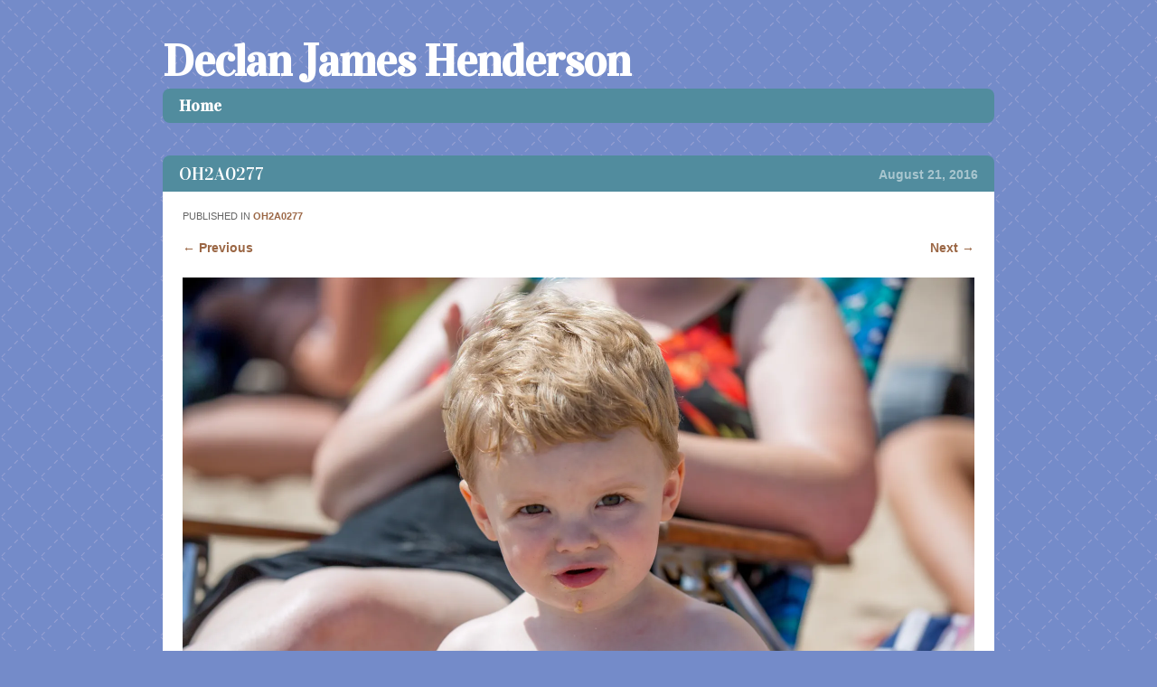

--- FILE ---
content_type: text/css
request_url: https://declanhenderson.com/wp-content/themes/babylog/style.css?ver=d9311a9def47aade1cfa5a59f90d370d
body_size: 8754
content:
/*
Theme Name: Babylog
Theme URI: http://carolinethemes.com/2011/11/27/wordpress-theme-babylog/
Author: Caroline Moore
Author URI: http://carolinemoore.net/
Description: PLEASE NOTE: 2.0 is a major update. Please check the included readme for details before upgrading. Babylog is a sweet, illustrated theme for baby blogs featuring four color palettes and a customizable baby header graphic.
Version: 2.1
License: GNU General Public License
License URI: license.txt
Tags: light, blue, pink, green, purple, brown, two-columns, right-sidebar, fixed-width, custom-background, custom-header, custom-menu, rtl-language-support, theme-options, translation-ready

This theme, like WordPress, is licensed under the GPL.
Use it to make something cool, have fun, and share what you've learned with others.

Resetting and rebuilding styles have been helped along thanks to the fine work of
Eric Meyer http://meyerweb.com/eric/tools/css/reset/index.html
along with Nicolas Gallagher and Jonathan Neal http://necolas.github.com/normalize.css/
and Blueprint http://www.blueprintcss.org/
*/


/* =Reset
-------------------------------------------------------------- */

html, body, div, span, applet, object, iframe,
h1, h2, h3, h4, h5, h6, p, blockquote, pre,
a, abbr, acronym, address, big, cite, code,
del, dfn, em, font, ins, kbd, q, s, samp,
small, strike, strong, sub, sup, tt, var,
dl, dt, dd, ol, ul, li,
fieldset, form, label, legend,
table, caption, tbody, tfoot, thead, tr, th, td {
	border: 0;
	font-family: inherit;
	font-size: 100%;
	font-style: inherit;
	font-weight: inherit;
	margin: 0;
	outline: 0;
	padding: 0;
	vertical-align: baseline;
}
html {
	font-size: 62.5%; /* Corrects text resizing oddly in IE6/7 when body font-size is set using em units http://clagnut.com/blog/348/#c790 */
	overflow-y: scroll; /* Keeps page centred in all browsers regardless of content height */
	-webkit-text-size-adjust: 100%; /* Prevents iOS text size adjust after orientation change, without disabling user zoom */
	-ms-text-size-adjust: 100%; /* www.456bereastreet.com/archive/201012/controlling_text_size_in_safari_for_ios_without_disabling_user_zoom/ */
}
body {
	background: #fff;
}
article,
aside,
details,
figcaption,
figure,
footer,
header,
hgroup,
nav,
section {
	display: block;
}
ol, ul {
	list-style: none;
}
table { /* tables still need 'cellspacing="0"' in the markup */
	border-collapse: separate;
	border-spacing: 0;
}
caption, th, td {
	font-weight: normal;
	text-align: left;
}
blockquote:before, blockquote:after,
q:before, q:after {
	content: "";
}
blockquote, q {
	quotes: "" "";
}
a:focus {
	outline: thin dotted;
}
a:hover,
a:active { /* Improves readability when focused and also mouse hovered in all browsers people.opera.com/patrickl/experiments/keyboard/test */
	outline: 0;
}
a img {
	border: 0;
}


/* =Global
----------------------------------------------- */

body,
button,
input,
select,
textarea {
	color: #666;
	font-family: sans-serif;
	font-size: 14px;
	font-size: 1.4rem;
	line-height: 1.6;
}

/* Headings */
h1,h2,h3,h4,h5,h6 {
	clear: both;
	color: #9b6745;
	font-family: Vidaloka, Georgia, "Times New Roman", Times, serif;
	font-weight: normal;
	margin: .5em 0;
}
h1 {
	font-size: 200%;
}
h2 {
	font-size: 180%;
}
h3 {
	font-size: 160%;
}
h4 {
	font-size: 140%;
}
h5 {
	font-size: 120%;
}
h6 {
	font-size: 100%;
}
hr {
	background-color: #ccc;
	border: 0;
	height: 1px;
	margin-bottom: 1.6em;
}

/* Text elements */
p {
	margin-bottom: 1.6em;
}
ul, ol {
	margin: 0 0 1.6em 2em;
}
ul {
	list-style: disc;
}
ol {
	list-style: decimal;
}
ul ul, ol ol, ul ol, ol ul {
	margin-bottom: 0;
	margin-left: 1.6em;
}
dt {
	font-weight: bold;
}
dd {
	margin: 0 1.6em 1.6em;
}
b, strong {
	font-weight: bold;
}
dfn, cite, em, i {
	font-style: italic;
}
blockquote {
	font-style: italic;
	margin: 0 1.6em;
}
address {
	margin: 0 0 1.6em;
}
pre {
	background: #eee;
	font-family: "Courier 10 Pitch", Courier, monospace;
	font-size: 15px;
	font-size: 1.5rem;
	line-height: 1.6;
	margin-bottom: 1.6em;
	padding: 1.6em;
	overflow: auto;
	max-width: 100%;
}
code, kbd, tt, var {
	font: 15px Monaco, Consolas, "Andale Mono", "DejaVu Sans Mono", monospace;
}
abbr, acronym {
	border-bottom: 1px dotted #666;
	cursor: help;
}
mark, ins {
	background: #fff9c0;
	text-decoration: none;
}
sup,
sub {
	font-size: 75%;
	height: 0;
	line-height: 0;
	position: relative;
	vertical-align: baseline;
}
sup {
	bottom: 1ex;
}
sub {
	top: .5ex;
}
small {
	font-size: 75%;
}
big {
	font-size: 125%;
}
figure {
	margin: 0;
}
table {
	margin: 0 0 1.6em;
	width: 100%;
}
td {
	padding: 5px;
}
tr.alternate {
	background: rgba(0,0,0,.03);
}
th {
	color: #fff;
	font-family: Vidaloka, Georgia, "Times New Roman", Times, serif;
	font-size: 16px;
	font-weight: bold;
	padding: 5px;
}
button,
input,
select,
textarea {
	font-size: 100%; /* Corrects font size not being inherited in all browsers */
	margin: 0; /* Addresses margins set differently in IE6/7, F3/4, S5, Chrome */
	vertical-align: baseline; /* Improves appearance and consistency in all browsers */
	*vertical-align: middle; /* Improves appearance and consistency in all browsers */
}
button,
input {
	line-height: normal; /* Addresses FF3/4 setting line-height using !important in the UA stylesheet */
	*overflow: visible;  /* Corrects inner spacing displayed oddly in IE6/7 */
}
button,
html input[type="button"],
input[type="reset"],
input[type="submit"] {
	border: 1px solid #ccc;
	border-color: #ccc #ccc #bbb #ccc;
	border-radius: 15px;
	background: #fafafa; /* Old browsers */
	background: -moz-linear-gradient(top,  #fafafa 60%, #e6e6e6 100%); /* FF3.6+ */
	background: -webkit-gradient(linear, left top, left bottom, color-stop(60%,#fafafa), color-stop(100%,#e6e6e6)); /* Chrome,Safari4+ */
	background: -webkit-linear-gradient(top,  #fafafa 60%,#e6e6e6 100%); /* Chrome10+,Safari5.1+ */
	background: -o-linear-gradient(top,  #fafafa 60%,#e6e6e6 100%); /* Opera 11.10+ */
	background: -ms-linear-gradient(top,  #fafafa 60%,#e6e6e6 100%); /* IE10+ */
	background: linear-gradient(top,  #fafafa 60%,#e6e6e6 100%); /* W3C */
	filter: progid:DXImageTransform.Microsoft.gradient( startColorstr='#fafafa', endColorstr='#e6e6e6',GradientType=0 ); /* IE6-9 */
	box-shadow: inset 0 2px 1px #fff;
	color: rgba(0,0,0,.8);
	cursor: pointer; /* Improves usability and consistency of cursor style between image-type 'input' and others */
	-webkit-appearance: button; /* Corrects inability to style clickable 'input' types in iOS */
	font-size: 12px;
	font-size: 1.4rem;
	padding: .5em 1.6em;
	text-shadow: 0 1px 0 rgba(255,255,255,.5);
}
button:hover,
html input[type="button"]:hover,
input[type="reset"]:hover,
input[type="submit"]:hover {
	background: #f5f5f5; /* Old browsers */
	background: -moz-linear-gradient(top,  #f5f5f5 60%, #dcdcdc 100%); /* FF3.6+ */
	background: -webkit-gradient(linear, left top, left bottom, color-stop(60%,#f5f5f5), color-stop(100%,#dcdcdc)); /* Chrome,Safari4+ */
	background: -webkit-linear-gradient(top,  #f5f5f5 60%,#dcdcdc 100%); /* Chrome10+,Safari5.1+ */
	background: -o-linear-gradient(top,  #f5f5f5 60%,#dcdcdc 100%); /* Opera 11.10+ */
	background: -ms-linear-gradient(top,  #f5f5f5 60%,#dcdcdc 100%); /* IE10+ */
	background: linear-gradient(top,  #f5f5f5 60%,#dcdcdc 100%); /* W3C */
	filter: progid:DXImageTransform.Microsoft.gradient( startColorstr='#f5f5f5', endColorstr='#dcdcdc',GradientType=0 ); /* IE6-9 */
	border-color: #bbb #bbb #aaa #bbb;
}
button:focus,
html input[type="button"]:focus,
input[type="reset"]:focus,
input[type="submit"]:focus,
button:active,
html input[type="button"]:active,
input[type="reset"]:active,
input[type="submit"]:active {
	border-color: #aaa #bbb #bbb #bbb;
	box-shadow: inset 0 2px 3px rgba(0,0,0,.15);
	box-shadow: inset 0 2px 2px rgba(0,0,0,.15);
}
input[type="checkbox"],
input[type="radio"] {
	box-sizing: border-box; /* Addresses box sizing set to content-box in IE8/9 */
	padding: 0; /* Addresses excess padding in IE8/9 */
}
input[type="search"] {
	-webkit-appearance: textfield; /* Addresses appearance set to searchfield in S5, Chrome */
	-moz-box-sizing: content-box;
	-webkit-box-sizing: content-box; /* Addresses box sizing set to border-box in S5, Chrome (include -moz to future-proof) */
	box-sizing: content-box;
}
input[type="search"]::-webkit-search-decoration { /* Corrects inner padding displayed oddly in S5, Chrome on OSX */
	-webkit-appearance: none;
}
button::-moz-focus-inner,
input::-moz-focus-inner { /* Corrects inner padding and border displayed oddly in FF3/4 www.sitepen.com/blog/2008/05/14/the-devils-in-the-details-fixing-dojos-toolbar-buttons/ */
	border: 0;
	padding: 0;
}
input[type=text],
input[type=email],
textarea {
	color: #666;
	border: 1px solid #ccc;
	border-radius: 3px;
}
input[type=text]:focus,
input[type=email]:focus,
textarea:focus {
	color: #111;
}
input[type=text],
input[type=email] {
	padding: 3px;
}
textarea {
	overflow: auto; /* Removes default vertical scrollbar in IE6/7/8/9 */
	padding-left: 3px;
	vertical-align: top; /* Improves readability and alignment in all browsers */
	width: 98%;
}

/* Links */
a {
	text-decoration: none;
	font-weight: bold;
	color: #9b6745;
}
a:visited {
	color: #9b6745;
}
a:hover,
a:focus,
a:active {
	color: #9b6745;
}

/* Alignment */
.alignleft {
	display: inline;
	float: left;
	margin-right: 1.6em;
}
.alignright {
	display: inline;
	float: right;
	margin-left: 1.6em;
}
.aligncenter {
	clear: both;
	display: block;
	margin: 1.6em auto;
}

/* Text meant only for screen readers */
.assistive-text {
	clip: rect(1px 1px 1px 1px); /* IE6, IE7 */
	clip: rect(1px, 1px, 1px, 1px);
	position: absolute !important;
}
.blog-info {
   display: none;
}

/* =Menu
----------------------------------------------- */

.main-navigation {
	display: inline-block;
	width: 100%;
	clear: both;
	position: relative;
	margin-bottom: 30px;
	border-radius: 8px;
}
.main-navigation ul {
	list-style: none;
	margin: 0;
	padding: 0 6px;
}
.main-navigation li {
	float: left;
	font-family: Vidaloka, Georgia, "Times New Roman", Times, serif;
	font-size: 18px;
	line-height: normal;
	position: relative;
	text-decoration: none;
	vertical-align: middle;
	zoom: 1;
}
.main-navigation a {
	color: #fff;
	display: block;
	padding: 8px 12px;
	text-decoration: none;
}
.main-navigation ul ul {
	background: rgba(255,255,255,.7);
	-moz-box-shadow: 0 3px 3px rgba(0,0,0,0.2);
	-webkit-box-shadow: 0 3px 3px rgba(0,0,0,0.2);
	box-shadow: 0 3px 3px rgba(0,0,0,0.2);
	display: none;
	float: left;
	padding: 0;
	position: absolute;
		top: auto;
	z-index: 99999;
}
.main-navigation ul ul ul {
	left: 100%;
	top: 0;
}
.main-navigation ul ul a {
	color: #fff;
	width: 200px;
}
.main-navigation ul ul li {
	float: none;
}
.main-navigation li:hover > a {
	background: rgba(255,255,255,.2);
}
.main-navigation ul ul :hover > a {
	background: rgba(255,255,255,.2);
}
.main-navigation ul ul a:hover {
	background: rgba(255,255,255,.2);
}
.main-navigation ul li:hover > ul {
	display: block;
}
.main-navigation li.current_page_item a,
.main-navigation li.current-menu-item a {
	background: rgba(255,255,255,.2);
}

/* Small menu */
.menu-toggle {
	border-radius: 8px;
	color: #fff;
	cursor: pointer;
	display: block;
	margin: 15px 0;
	text-align: center;
	width: 100%;
}
.main-small-navigation .menu {
	color: #fff;
	display: none;
}
.main-small-navigation .menu a {
	color: #fff;
}


/* =Content
----------------------------------------------- */

.sticky {
}
.hentry {
	margin: 0 0 1.6em;
}
.content-wrapper {
	background-color: #fff;
	border-bottom-left-radius: 8px;
	border-bottom-right-radius: 8px;
	display: block;
	margin: -10px 0 30px;
	padding: 1.6em;
	overflow: hidden;
}
.entry-meta {
	clear: both;
}
.byline {
	display: none;
}
.single .byline,
.group-blog .byline {
	display: inline;
}
.entry-title {
	font-size: 20px;
	float: left;
	position: relative;
	margin: 0 0 0 10px;
	padding: 0;
	width: 70%;
	color: #fff;
	font-weight: normal;
	line-height: normal;
}
.entry-title a {
	color: #fff;
}
.page-links {
	clear: both;
	margin: 0 0 1.6em;
}
.cat-links a,
.comments-link a {
	display: block;
	text-transform: uppercase;
	font-size: 11px;
	border-radius: 3px;
	float: left;
	margin-right: 5px;
	padding: 3px;
	color: white;
	font-weight: bold;
	line-height: normal;
	position: relative;
	margin-bottom: 5px;
}
.comments-link a {
	float: right;
	margin: 0;
}
.entry-header {
	border-top-left-radius: 8px;
	border-top-right-radius: 8px;
	box-sizing: border-box;
	-webkit-box-sizing: border-box;
	-moz-box-sizing: border-box;
	-o-box-sizing: border-box;
	color: #fff;
	display: inline-block;
	font-family: Vidaloka, Georgia, "Times New Roman", Times, serif;
	line-height: normal;
	margin: 0;
	padding: 8px;
	width: 100%;
}
.entry-content,
.entry-summary {
	border-bottom: 1px dashed #9b6745;
	margin: 0 0 15px 0;
	padding: 0 0 15px 0;
}
.entry-content:before,
.entry-content:after {
	content: "";
	display: table;
}
.entry-content:after {
	clear: both;
}
.entry-meta {
	text-transform: uppercase;
	color: #666;
	font-size: 11px;
	margin-bottom: 15px;
}
.entry-date,
.sticky-permalink,
.sticky-permalink:visited {
	color: #fff;
	font-family: Arial, Helvetica, sans-serif;
	opacity: .5;
	position: relative;
	float: right;
	font-size: 14px;
	width: 22%;
	text-align: right;
	margin: 5px 10px 0 0;
}
.page-title,
.page-title a {
	color: #fff;
	margin-top: 0;
}
#jp-post-flair {
	padding: 1em 0 0;
}


/* =Layout
----------------------------------------------- */

#main {
	margin: 0 auto;
	position: relative;
	width: 920px;
}
#primary {
	float: left;
	margin: 0 -22% 0 0;
	width: 100%;
}
#content {
	margin: 0 25% 0 0;
}
#secondary { /* Sidebar 1 */
	float: right;
	overflow: hidden;
	width: 22%;
}
.site-footer {
	clear: both;
	width: 100%;
}


/* =Full Width Template and Single Image Attachments
------------------------------------------------ */

.page-template-page-nosidebar-php #content,
.single-attachment #content {
	margin: 0;
}


/* =Asides
----------------------------------------------- */

.blog .format-aside .entry-title,
.archive .format-aside .entry-title {
	display: none;
}


/* =Media
----------------------------------------------- */

.site-header img,
.entry-content img,
.comment-content img,
.widget img {
	max-width: 100%; /* Fluid images for posts, comments, and widgets */
	height: auto;
}
.site-header img,
.entry-content img,
img[class*="align"],
img[class*="wp-image-"] {
	height: auto; /* Make sure images with WordPress-added height and width attributes are scaled correctly */
}
.site-header img,
.entry-content img,
img.size-full {
	max-width: 100%;
}
.entry-content img.wp-smiley,
.comment-content img.wp-smiley {
	border: none;
	margin-bottom: 0;
	margin-top: 0;
	padding: 0;
}
.wp-caption {
	border: 1px solid #ccc;
	max-width: 100%;
}
.wp-caption.aligncenter,
.wp-caption.alignleft,
.wp-caption.alignright {
	margin-bottom: 1.6em;
}
.wp-caption img {
	display: block;
	margin: 1.2% auto 0;
	max-width: 98%;
}
.wp-caption-text {
	font-size: 90%;
	text-align: center;
}
.wp-caption .wp-caption-text {
	margin: 0.8075em 0;
}
.site-content .gallery {
	margin-bottom: 1.6em;
}
.gallery-caption {
}
.site-content .gallery a img {
	border: none;
	height: auto;
	max-width: 90%;
}
.site-content .gallery dd {
	margin: 0;
}
.site-content .gallery-columns-4 .gallery-item {
}
.site-content .gallery-columns-4 .gallery-item img {
}

/* Make sure embeds and iframes fit their containers */
embed,
iframe,
object {
	max-width: 100%;
}


/* =Navigation
----------------------------------------------- */

.site-content .site-navigation {
	margin: 0 0 1.6em;
	overflow: hidden;
}
.site-content .nav-previous {
	float: left;
	width: 50%;
}
.site-content .nav-previous a,
.site-content .nav-next a {
	color: #fff;
}
.comment-navigation .nav-previous a,
.comment-navigation .nav-next a {
	color: #9b6745;
}
.comment-navigation {
	padding: 0 1.6em;
}
.site-content .nav-next {
	float: right;
	text-align: right;
	width: 50%;
}
#image-navigation {
	clear: both;
	margin: 0 0 1.6em;
}
.next-image {
	float: right;
}

/* =Header
----------------------------------------------- */

#masthead {
	display: block;
	margin: 1.6em auto 0 auto;
	padding: 0;
	width: 920px;
}
.header-image {
	margin: 20px auto 0 auto;
	text-align: center;
}
.header-image img {
	border-radius: 8px;
	max-width: 100%;
	height: auto;
}
h1.site-title,
h2.site-description {
	clear: none;
	margin: 0;
}
.site-title a {
	color: #fff;
	float: left;
	font-family: Vidaloka, Georgia, "Times New Roman", Times, serif;
	font-size: 50px;
	font-weight: bold;
	letter-spacing: -1px;
	line-height: normal;
	margin: 15px 0 0 0;
	position: relative;
	width: 75%;
}
.site-description {
	color: #fff;
	float: left;
	font-family: Arial, Helvetica, sans-serif;
	font-style: italic;
	font-size: 18px;
	opacity: .7;
	padding: 0 0 .5em 0;
	position: relative;
}
#baby-graphic {
	float: right;
	margin: 0;
	padding: 0;
	position: relative;
	width: 162px;
	height: 119px;
}
#baby-graphic img {
	width: 100%;
	height: auto;
}


/* =Footer
----------------------------------------------- */

#colophon {
	clear: both;
	color: white;
	font-family: Arial, Helvetica, sans-serif;
	font-size: 11px;
	margin-bottom: 30px;
	position: relative;
	padding: 5px 0;
	text-align: center;
	width: 100%;
}
#colophon a {
	color: #fff;
}
.duckies {
	margin: 15px auto;
	position: relative;
	width: 412px;
	height: 70px;
}
.duckies img {
	width: 100%;
	height: auto;
}


/* =Comments
----------------------------------------------- */

.bypostauthor {
}
.form-allowed-tags,
.form-allowed-tags code {
	font-size: 90%;
}
#comments {
	background: #fff;
	border-radius: 8px;
}
#comments-title {
	margin: 0 0 1.6em;
}
#commentform .required {
	display: block;
	float: right;
	margin-left: -5px;
	color: #c4513f;
	font-weight: bold;
}
#commentform .comment-form-author,
#commentform .comment-form-email,
#commentform .comment-form-url,
#commentform .comment-form-comment {
	display: block;
}
#commentform .comment-form-author,
#commentform .comment-form-email,
#commentform .comment-form-url {
	width: 330px;
}
#commentform .comment-form-comment #comment {
	margin: .8em 0;
}
#commentform .comment-notes .required {
	display: inline;
	float: none;
	margin: 0;
	padding: 0;
	position: relative;
		left: auto;
}
#commentform .comment-form-author label,
#commentform .comment-form-email label,
#commentform .comment-form-url label {
	display: block;
	float: left;
	width: 100px;
}
.required {
	display: block;
	float: none;
	margin: 0;
	padding: 0;
	position: absolute;
		left: 100px;
}
#respond {
	padding: 0 1.6em 1.6em !important;
}
li.comment {
	min-height: 100px;
}
li.comment,
li.pingback,
li.trackback {
	border-bottom: 1px solid rgba(119,119,119,.2);
	padding: 15px;
	clear: both;
}
li.pingback,
li.trackback {
	background-repeat: no-repeat;
	background-color: rgba(119,119,119,.03);
}
li.pingback p,
li.trackback p {
	clear: both;
	border: 0 none;
	min-height: 25px;
	word-wrap: break-word;
	margin: 0;
}
ol.commentlist,
ul.commentlist {
	list-style: none;
	margin: 0px;
	padding: 1.6em;
}
ol.commentlist blockquote,
ul.commentlist blockquote {
	background-color: transparent;
}
ol.commentlist ul.children,
ul.commentlist ul.children {
	list-style: none;
	margin: 0px;
}
ol.commentlist ul.children li,
ul.commentlist ul.children li {
	list-style: none;
	border-bottom: 0 none;
}
ul.children {
	padding: 0px;
}
ul.children .comment-author {
	border-right: 0 none;
	clear: left;
	float: none;
	margin: 0px;
	min-height: 0px;
	width: auto;
}
.comment-author cite.fn,
.comment-author cite.fn a {
	font-style: normal;
	font-weight: normal;
}
ul.children .comment-author cite.fn {
	float: none;
	width: auto;
}
ul.children .comment-content,
ul.children .comment-content .comment-meta,
ul.children .reply {
	padding-left: 0px;
}
.alt {
	background-color: rgba(119,119,119,.03);
}
.avatar {
	border-radius: 80px;
	display: block;
	float: left;
	margin: 0 .5em 0 0;
	position: relative;
}
.comment-author-avatar {
	background: #fff;
	border-radius: 50px;
	display: block;
	float: left;
	margin-right: 10px;
	overflow: hidden;
	width: 46px;
	height: 46px;
}
.bypostauthor {
	background-color: rgba(119,119,119,.05);
}
.says {
	display: none;
}
.comment-content,
.comment-content .comment-meta,
.reply {
	padding-left: 211px;
}
.comment-author {
	width: 190px;
	float: left;
	border-right: 1px solid rgba(119,119,119,.2);
	margin-right: 20px;
	min-height: 100px;
}
.comment-author cite.fn {
	word-wrap: break-word;
	width: 130px;
	display: block;
	float: left;
}
.comment-form-comment label {
	display: block;
	width: 85px;
	float: left;
}
.commentmetadata {
	font-size: 90%;
	margin-bottom: 5px;
}
.nocomments {
	padding: 20px;
	margin-bottom: 0px;
}
#cancel-comment-reply-link {
	float: right;
}
.comments-title {
	padding: 1em 0 0 1em;
}


/* =Widgets
----------------------------------------------- */

.widget {
	font-size: 90%;
	margin: 0 0 1.6em;
}
.widget a {
	font-weight: normal;
}
.widget-contents {
	background-color: #fff;
	border-bottom-right-radius: 8px;
	border-bottom-left-radius: 8px;
	padding: 5px 10px 10px 10px;
}
.widget-notitle-content-container {
	background: #fff;
	border-radius: 9px;
	padding: 5px 10px 10px 10px;
}
.widget-contents:before,
.widget-contents:after {
	clear: both;
	display: table;
}
.widget-contents:after {
	clear: both;
}
.widget-title {
	border-top-right-radius: 8px;
	border-top-left-radius: 8px;
	color: #fff;
	font-family: Vidaloka, Georgia, "Times New Roman", Times, serif;
	font-size: 20px;
	font-weight: normal;
	line-height: normal;
	margin: -15px 0 0;
	padding: 8px;
}
.widget-title a {
	color: #fff;
}

/* Search widget */
#searchsubmit {
	display: none;
}
#s {
	display: block;
	margin: 0 auto;
	width: 95%;
}

#wp-calendar caption {
	font-weight: bold;
	text-align: center;
}

#flickr_badge_wrapper {
	border: 0 none;
}
#flickr_badge_uber_wrapper {
	margin: 0 auto;
}
#flickr_badge_uber_wrapper a:hover,
#flickr_badge_uber_wrapper a:link,
#flickr_badge_uber_wrapper a:active,
#flickr_badge_uber_wrapper a:visited {
	color: #9b6745;
}
.widget_recent_comments td {
	padding: 5px 5px 10px 5px;
	vertical-align: top;
}
.widget_authors ul,
.widget_author_grid ul {
	list-style: none;
	margin: 0;
	padding: 0;
}
.widget_authors img {
	vertical-align: middle;
}
.widget_authors li {
	clear: both;
	margin-bottom: 10px;
}
.widget_authors img {
	margin-bottom: 10px;
}


/* =Jetpack
------------------------------------------------*/

.sharedaddy:before,
.sharedaddy:after {
	content: "";
	display: table;
}
.sharedaddy:after {
	clear: both;
}


/* =Purple
----------------------------------------------- */

.theme-color-purple {
	background-color: #bfa1c6;
}
.theme-color-purple .cat-links a,
.theme-color-purple .comments-link a,
.theme-color-purple .comments-link span,
.theme-color-purple .widget-title,
.theme-color-purple .main-navigation,
.theme-color-purple .entry-header,
.theme-color-purple th,
.theme-color-purple .menu-toggle {
	background-color: rgb(156,106,170);
}
.theme-color-purple .cat-links a:hover,
.theme-color-purple .comments-link a:hover,
.theme-color-purple .main-navigation ul ul li,
.theme-color-purple .main-navigation ul li.hover,
.theme-color-purple .main-navigation ul li:hover {
	background-color: rgba(156,106,170,.8);
}


/* =Pink
----------------------------------------------- */

.theme-color-pink {
	background-color: #e29393;
}
.theme-color-pink .cat-links a,
.theme-color-pink .comments-link a,
.theme-color-pink .comments-link span,
.theme-color-pink .widget-title,
.theme-color-pink .main-navigation,
.theme-color-pink .entry-header,
.theme-color-pink th,
.theme-color-pink .menu-toggle {
	background-color: rgb(196,75,75);
}
.theme-color-pink .cat-links a:hover,
.theme-color-pink .comments-link a:hover,
.theme-color-pink .main-navigation ul ul li,
.theme-color-pink .main-navigation ul li.hover,
.theme-color-pink .main-navigation ul li:hover {
	background-color: rgba(196,75,75,.8);
}


/* =Green
----------------------------------------------- */

.theme-color-green {
	background-color: #c2e2bf;
}
.theme-color-green .cat-links a,
.theme-color-green .comments-link a,
.theme-color-green .comments-link span,
.theme-color-green .widget-title,
.theme-color-green .main-navigation,
.theme-color-green .entry-header,
.theme-color-green th,
.theme-color-green .menu-toggle {
	background-color: rgb(110,178,103);
}
.theme-color-green .cat-links a:hover,
.theme-color-green .comments-link a:hover,
.theme-color-green .main-navigation ul ul li,
.theme-color-green .main-navigation ul li.hover,
.theme-color-green .main-navigation ul li:hover {
	background-color: rgba(110,178,103,.8);
}


/* =Blue
----------------------------------------------- */

.theme-color-blue {
	background-color: #86afbf;
}
.theme-color-blue .cat-links a,
.theme-color-blue .comments-link a,
.theme-color-blue .comments-link span,
.theme-color-blue .widget-title,
.theme-color-blue .main-navigation,
.theme-color-blue .entry-header,
.theme-color-blue th,
.theme-color-blue .menu-toggle {
	background-color: rgb(81,140,158);
}
.theme-color-blue .cat-links a:hover,
.theme-color-blue .comments-link a:hover,
.theme-color-blue .main-navigation ul ul li,
.theme-color-blue .main-navigation ul li.hover,
.theme-color-blue .main-navigation ul li:hover {
	background-color: rgba(81,140,158,.8);
}


/* =Responsive Media Queries
----------------------------------------------- */

@media screen and ( max-width: 1000px ) {
	#masthead,
	#main {
		width: 800px;
	}
}

@media screen and ( max-width: 800px ) {
	#masthead {
		width: 100%;
	}
	hgroup {
		margin: 0 auto;
		width: 90%;
	}
	.site-title a,
	.site-description {
		clear: both;
		display: block;
		float: none;
		margin: 10px 0;
		text-align: center;
		width: 100%;
	}
	.site-title a {
		font-size: 36px;
		font-size: 3.6rem;
	}
	.site-description {
		font-size: 16px;
		font-size: 1.6rem;
	}
	#baby-graphic {
		clear: both;
		float: none;
		margin: 0 auto;
	}
	#main {
		width: 100%;
	}
	#content {
		margin: 0;
	}
	#primary,
	#secondary {
		clear: both;
		float: none;
		width: 100%;
	}
	.duckies {
		width: 350px;
	}
	.duckies img {
		max-width: 100%;
	}
	.page-title {
		margin: 0 1.6em;
	}
}


/* =Infinite Scroll
----------------------------------------------- */

/**
 * Globally hidden elements when IS is supported and in use.
 */
.infinite-scroll #nav-above, /* Older / Newer Posts Navigation (always hidden) */
.infinite-scroll #nav-below,
.infinite-scroll.neverending #colophon { /* Theme Footer (when set to scrolling) */
	display: none;
}

/**
 * When IS has reached its end we need to re-display elements that were hidden (via .neverending) before
 */
.infinity-end.neverending #colophon {
	display: block;
}

/**
 * Global style tweaks when IS is supported and in use
 */
.infinite-scroll .infinite-wrap, /* Each IS loop content wrapper (multiple instances) */
.infinite-scroll .infinite-loader, /* Each IS loading spinner (multiple instances) */
.infinite-scroll #infinite-handle /* The Load more posts button */ {
	clear: both;
}
.infinite-scroll .infinite-wrap {
	border-top: none;
	padding: 0;
}
.infinite-scroll #infinite-footer .container { /* IS border */
	border-color: #e7e7e7;
}
#infinite-footer .blog-info a,
#infinite-footer .blog-credits a,
#infinite-footer .blog-credits,
#infinite-handle span,
#infinite-handle span:before {
	color: #fff;
}
#infinite-footer .blog-info a:hover,
#infinite-footer .blog-credits a:hover,
#infinite-handle span:hover,
#infinite-handle span:hover:before {
	color: rgba(255,255,255,.8);
}
.theme-color-purple.infinite-scroll #infinite-footer .container,
.theme-color-purple #infinite-handle span {
	background-color: rgba(156,106,170,.8);
	border-color: #bfa1c6;
}
.theme-color-blue.infinite-scroll #infinite-footer .container,
.theme-color-blue #infinite-handle span {
	background-color: rgba(81,140,158,.8);
	border-color: #86afbf;
}
.theme-color-green.infinite-scroll #infinite-footer .container,
.theme-color-green #infinite-handle span {
	background-color: rgba(110,178,103,.8);
	border-color: #c2e2bf;
}
.theme-color-pink.infinite-scroll #infinite-footer .container,
.theme-color-pink #infinite-handle span {
	background-color: rgba(196,75,75,.8);
	border-color: #e29393;
}

/**
 * Make sure that clicking Load more posts doesn't cause any jarringness.
 */
.infinite-scroll #infinite-handle {
	float: left;
	height: 70px;
}
.infinite-scroll #infinite-handle span {
	display: block;
}
.infinite-scroll .infinite-loader {
	margin: 0 0 50px;
}